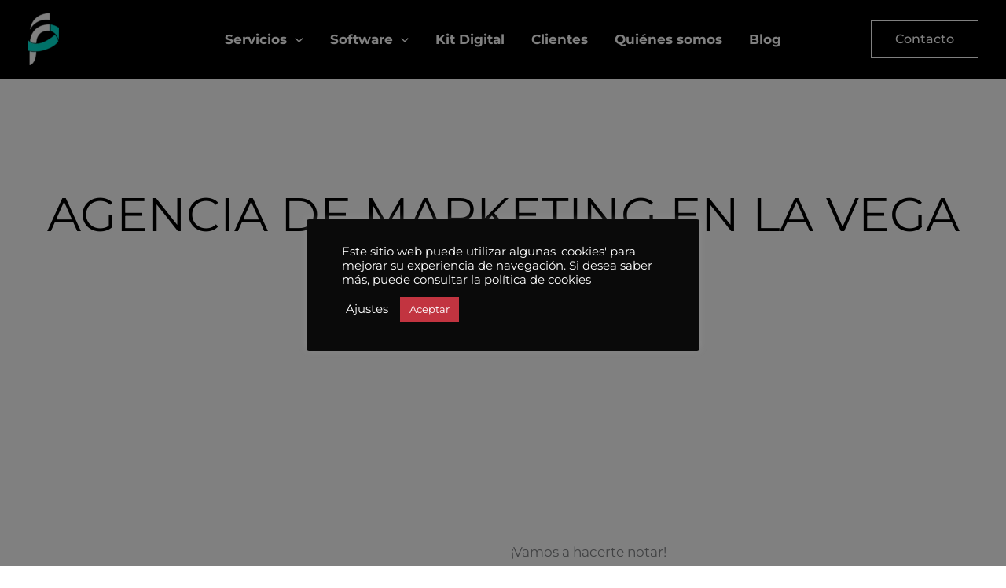

--- FILE ---
content_type: text/html; charset=utf-8
request_url: https://www.google.com/recaptcha/api2/anchor?ar=1&k=6LeLp5sfAAAAAMG45rKyqzVnMyhPyPz8uW5KDJep&co=aHR0cHM6Ly9maWRpYXNwcm8uY29tOjQ0Mw..&hl=es&v=PoyoqOPhxBO7pBk68S4YbpHZ&size=normal&anchor-ms=20000&execute-ms=30000&cb=w8a52wrqny5p
body_size: 49450
content:
<!DOCTYPE HTML><html dir="ltr" lang="es"><head><meta http-equiv="Content-Type" content="text/html; charset=UTF-8">
<meta http-equiv="X-UA-Compatible" content="IE=edge">
<title>reCAPTCHA</title>
<style type="text/css">
/* cyrillic-ext */
@font-face {
  font-family: 'Roboto';
  font-style: normal;
  font-weight: 400;
  font-stretch: 100%;
  src: url(//fonts.gstatic.com/s/roboto/v48/KFO7CnqEu92Fr1ME7kSn66aGLdTylUAMa3GUBHMdazTgWw.woff2) format('woff2');
  unicode-range: U+0460-052F, U+1C80-1C8A, U+20B4, U+2DE0-2DFF, U+A640-A69F, U+FE2E-FE2F;
}
/* cyrillic */
@font-face {
  font-family: 'Roboto';
  font-style: normal;
  font-weight: 400;
  font-stretch: 100%;
  src: url(//fonts.gstatic.com/s/roboto/v48/KFO7CnqEu92Fr1ME7kSn66aGLdTylUAMa3iUBHMdazTgWw.woff2) format('woff2');
  unicode-range: U+0301, U+0400-045F, U+0490-0491, U+04B0-04B1, U+2116;
}
/* greek-ext */
@font-face {
  font-family: 'Roboto';
  font-style: normal;
  font-weight: 400;
  font-stretch: 100%;
  src: url(//fonts.gstatic.com/s/roboto/v48/KFO7CnqEu92Fr1ME7kSn66aGLdTylUAMa3CUBHMdazTgWw.woff2) format('woff2');
  unicode-range: U+1F00-1FFF;
}
/* greek */
@font-face {
  font-family: 'Roboto';
  font-style: normal;
  font-weight: 400;
  font-stretch: 100%;
  src: url(//fonts.gstatic.com/s/roboto/v48/KFO7CnqEu92Fr1ME7kSn66aGLdTylUAMa3-UBHMdazTgWw.woff2) format('woff2');
  unicode-range: U+0370-0377, U+037A-037F, U+0384-038A, U+038C, U+038E-03A1, U+03A3-03FF;
}
/* math */
@font-face {
  font-family: 'Roboto';
  font-style: normal;
  font-weight: 400;
  font-stretch: 100%;
  src: url(//fonts.gstatic.com/s/roboto/v48/KFO7CnqEu92Fr1ME7kSn66aGLdTylUAMawCUBHMdazTgWw.woff2) format('woff2');
  unicode-range: U+0302-0303, U+0305, U+0307-0308, U+0310, U+0312, U+0315, U+031A, U+0326-0327, U+032C, U+032F-0330, U+0332-0333, U+0338, U+033A, U+0346, U+034D, U+0391-03A1, U+03A3-03A9, U+03B1-03C9, U+03D1, U+03D5-03D6, U+03F0-03F1, U+03F4-03F5, U+2016-2017, U+2034-2038, U+203C, U+2040, U+2043, U+2047, U+2050, U+2057, U+205F, U+2070-2071, U+2074-208E, U+2090-209C, U+20D0-20DC, U+20E1, U+20E5-20EF, U+2100-2112, U+2114-2115, U+2117-2121, U+2123-214F, U+2190, U+2192, U+2194-21AE, U+21B0-21E5, U+21F1-21F2, U+21F4-2211, U+2213-2214, U+2216-22FF, U+2308-230B, U+2310, U+2319, U+231C-2321, U+2336-237A, U+237C, U+2395, U+239B-23B7, U+23D0, U+23DC-23E1, U+2474-2475, U+25AF, U+25B3, U+25B7, U+25BD, U+25C1, U+25CA, U+25CC, U+25FB, U+266D-266F, U+27C0-27FF, U+2900-2AFF, U+2B0E-2B11, U+2B30-2B4C, U+2BFE, U+3030, U+FF5B, U+FF5D, U+1D400-1D7FF, U+1EE00-1EEFF;
}
/* symbols */
@font-face {
  font-family: 'Roboto';
  font-style: normal;
  font-weight: 400;
  font-stretch: 100%;
  src: url(//fonts.gstatic.com/s/roboto/v48/KFO7CnqEu92Fr1ME7kSn66aGLdTylUAMaxKUBHMdazTgWw.woff2) format('woff2');
  unicode-range: U+0001-000C, U+000E-001F, U+007F-009F, U+20DD-20E0, U+20E2-20E4, U+2150-218F, U+2190, U+2192, U+2194-2199, U+21AF, U+21E6-21F0, U+21F3, U+2218-2219, U+2299, U+22C4-22C6, U+2300-243F, U+2440-244A, U+2460-24FF, U+25A0-27BF, U+2800-28FF, U+2921-2922, U+2981, U+29BF, U+29EB, U+2B00-2BFF, U+4DC0-4DFF, U+FFF9-FFFB, U+10140-1018E, U+10190-1019C, U+101A0, U+101D0-101FD, U+102E0-102FB, U+10E60-10E7E, U+1D2C0-1D2D3, U+1D2E0-1D37F, U+1F000-1F0FF, U+1F100-1F1AD, U+1F1E6-1F1FF, U+1F30D-1F30F, U+1F315, U+1F31C, U+1F31E, U+1F320-1F32C, U+1F336, U+1F378, U+1F37D, U+1F382, U+1F393-1F39F, U+1F3A7-1F3A8, U+1F3AC-1F3AF, U+1F3C2, U+1F3C4-1F3C6, U+1F3CA-1F3CE, U+1F3D4-1F3E0, U+1F3ED, U+1F3F1-1F3F3, U+1F3F5-1F3F7, U+1F408, U+1F415, U+1F41F, U+1F426, U+1F43F, U+1F441-1F442, U+1F444, U+1F446-1F449, U+1F44C-1F44E, U+1F453, U+1F46A, U+1F47D, U+1F4A3, U+1F4B0, U+1F4B3, U+1F4B9, U+1F4BB, U+1F4BF, U+1F4C8-1F4CB, U+1F4D6, U+1F4DA, U+1F4DF, U+1F4E3-1F4E6, U+1F4EA-1F4ED, U+1F4F7, U+1F4F9-1F4FB, U+1F4FD-1F4FE, U+1F503, U+1F507-1F50B, U+1F50D, U+1F512-1F513, U+1F53E-1F54A, U+1F54F-1F5FA, U+1F610, U+1F650-1F67F, U+1F687, U+1F68D, U+1F691, U+1F694, U+1F698, U+1F6AD, U+1F6B2, U+1F6B9-1F6BA, U+1F6BC, U+1F6C6-1F6CF, U+1F6D3-1F6D7, U+1F6E0-1F6EA, U+1F6F0-1F6F3, U+1F6F7-1F6FC, U+1F700-1F7FF, U+1F800-1F80B, U+1F810-1F847, U+1F850-1F859, U+1F860-1F887, U+1F890-1F8AD, U+1F8B0-1F8BB, U+1F8C0-1F8C1, U+1F900-1F90B, U+1F93B, U+1F946, U+1F984, U+1F996, U+1F9E9, U+1FA00-1FA6F, U+1FA70-1FA7C, U+1FA80-1FA89, U+1FA8F-1FAC6, U+1FACE-1FADC, U+1FADF-1FAE9, U+1FAF0-1FAF8, U+1FB00-1FBFF;
}
/* vietnamese */
@font-face {
  font-family: 'Roboto';
  font-style: normal;
  font-weight: 400;
  font-stretch: 100%;
  src: url(//fonts.gstatic.com/s/roboto/v48/KFO7CnqEu92Fr1ME7kSn66aGLdTylUAMa3OUBHMdazTgWw.woff2) format('woff2');
  unicode-range: U+0102-0103, U+0110-0111, U+0128-0129, U+0168-0169, U+01A0-01A1, U+01AF-01B0, U+0300-0301, U+0303-0304, U+0308-0309, U+0323, U+0329, U+1EA0-1EF9, U+20AB;
}
/* latin-ext */
@font-face {
  font-family: 'Roboto';
  font-style: normal;
  font-weight: 400;
  font-stretch: 100%;
  src: url(//fonts.gstatic.com/s/roboto/v48/KFO7CnqEu92Fr1ME7kSn66aGLdTylUAMa3KUBHMdazTgWw.woff2) format('woff2');
  unicode-range: U+0100-02BA, U+02BD-02C5, U+02C7-02CC, U+02CE-02D7, U+02DD-02FF, U+0304, U+0308, U+0329, U+1D00-1DBF, U+1E00-1E9F, U+1EF2-1EFF, U+2020, U+20A0-20AB, U+20AD-20C0, U+2113, U+2C60-2C7F, U+A720-A7FF;
}
/* latin */
@font-face {
  font-family: 'Roboto';
  font-style: normal;
  font-weight: 400;
  font-stretch: 100%;
  src: url(//fonts.gstatic.com/s/roboto/v48/KFO7CnqEu92Fr1ME7kSn66aGLdTylUAMa3yUBHMdazQ.woff2) format('woff2');
  unicode-range: U+0000-00FF, U+0131, U+0152-0153, U+02BB-02BC, U+02C6, U+02DA, U+02DC, U+0304, U+0308, U+0329, U+2000-206F, U+20AC, U+2122, U+2191, U+2193, U+2212, U+2215, U+FEFF, U+FFFD;
}
/* cyrillic-ext */
@font-face {
  font-family: 'Roboto';
  font-style: normal;
  font-weight: 500;
  font-stretch: 100%;
  src: url(//fonts.gstatic.com/s/roboto/v48/KFO7CnqEu92Fr1ME7kSn66aGLdTylUAMa3GUBHMdazTgWw.woff2) format('woff2');
  unicode-range: U+0460-052F, U+1C80-1C8A, U+20B4, U+2DE0-2DFF, U+A640-A69F, U+FE2E-FE2F;
}
/* cyrillic */
@font-face {
  font-family: 'Roboto';
  font-style: normal;
  font-weight: 500;
  font-stretch: 100%;
  src: url(//fonts.gstatic.com/s/roboto/v48/KFO7CnqEu92Fr1ME7kSn66aGLdTylUAMa3iUBHMdazTgWw.woff2) format('woff2');
  unicode-range: U+0301, U+0400-045F, U+0490-0491, U+04B0-04B1, U+2116;
}
/* greek-ext */
@font-face {
  font-family: 'Roboto';
  font-style: normal;
  font-weight: 500;
  font-stretch: 100%;
  src: url(//fonts.gstatic.com/s/roboto/v48/KFO7CnqEu92Fr1ME7kSn66aGLdTylUAMa3CUBHMdazTgWw.woff2) format('woff2');
  unicode-range: U+1F00-1FFF;
}
/* greek */
@font-face {
  font-family: 'Roboto';
  font-style: normal;
  font-weight: 500;
  font-stretch: 100%;
  src: url(//fonts.gstatic.com/s/roboto/v48/KFO7CnqEu92Fr1ME7kSn66aGLdTylUAMa3-UBHMdazTgWw.woff2) format('woff2');
  unicode-range: U+0370-0377, U+037A-037F, U+0384-038A, U+038C, U+038E-03A1, U+03A3-03FF;
}
/* math */
@font-face {
  font-family: 'Roboto';
  font-style: normal;
  font-weight: 500;
  font-stretch: 100%;
  src: url(//fonts.gstatic.com/s/roboto/v48/KFO7CnqEu92Fr1ME7kSn66aGLdTylUAMawCUBHMdazTgWw.woff2) format('woff2');
  unicode-range: U+0302-0303, U+0305, U+0307-0308, U+0310, U+0312, U+0315, U+031A, U+0326-0327, U+032C, U+032F-0330, U+0332-0333, U+0338, U+033A, U+0346, U+034D, U+0391-03A1, U+03A3-03A9, U+03B1-03C9, U+03D1, U+03D5-03D6, U+03F0-03F1, U+03F4-03F5, U+2016-2017, U+2034-2038, U+203C, U+2040, U+2043, U+2047, U+2050, U+2057, U+205F, U+2070-2071, U+2074-208E, U+2090-209C, U+20D0-20DC, U+20E1, U+20E5-20EF, U+2100-2112, U+2114-2115, U+2117-2121, U+2123-214F, U+2190, U+2192, U+2194-21AE, U+21B0-21E5, U+21F1-21F2, U+21F4-2211, U+2213-2214, U+2216-22FF, U+2308-230B, U+2310, U+2319, U+231C-2321, U+2336-237A, U+237C, U+2395, U+239B-23B7, U+23D0, U+23DC-23E1, U+2474-2475, U+25AF, U+25B3, U+25B7, U+25BD, U+25C1, U+25CA, U+25CC, U+25FB, U+266D-266F, U+27C0-27FF, U+2900-2AFF, U+2B0E-2B11, U+2B30-2B4C, U+2BFE, U+3030, U+FF5B, U+FF5D, U+1D400-1D7FF, U+1EE00-1EEFF;
}
/* symbols */
@font-face {
  font-family: 'Roboto';
  font-style: normal;
  font-weight: 500;
  font-stretch: 100%;
  src: url(//fonts.gstatic.com/s/roboto/v48/KFO7CnqEu92Fr1ME7kSn66aGLdTylUAMaxKUBHMdazTgWw.woff2) format('woff2');
  unicode-range: U+0001-000C, U+000E-001F, U+007F-009F, U+20DD-20E0, U+20E2-20E4, U+2150-218F, U+2190, U+2192, U+2194-2199, U+21AF, U+21E6-21F0, U+21F3, U+2218-2219, U+2299, U+22C4-22C6, U+2300-243F, U+2440-244A, U+2460-24FF, U+25A0-27BF, U+2800-28FF, U+2921-2922, U+2981, U+29BF, U+29EB, U+2B00-2BFF, U+4DC0-4DFF, U+FFF9-FFFB, U+10140-1018E, U+10190-1019C, U+101A0, U+101D0-101FD, U+102E0-102FB, U+10E60-10E7E, U+1D2C0-1D2D3, U+1D2E0-1D37F, U+1F000-1F0FF, U+1F100-1F1AD, U+1F1E6-1F1FF, U+1F30D-1F30F, U+1F315, U+1F31C, U+1F31E, U+1F320-1F32C, U+1F336, U+1F378, U+1F37D, U+1F382, U+1F393-1F39F, U+1F3A7-1F3A8, U+1F3AC-1F3AF, U+1F3C2, U+1F3C4-1F3C6, U+1F3CA-1F3CE, U+1F3D4-1F3E0, U+1F3ED, U+1F3F1-1F3F3, U+1F3F5-1F3F7, U+1F408, U+1F415, U+1F41F, U+1F426, U+1F43F, U+1F441-1F442, U+1F444, U+1F446-1F449, U+1F44C-1F44E, U+1F453, U+1F46A, U+1F47D, U+1F4A3, U+1F4B0, U+1F4B3, U+1F4B9, U+1F4BB, U+1F4BF, U+1F4C8-1F4CB, U+1F4D6, U+1F4DA, U+1F4DF, U+1F4E3-1F4E6, U+1F4EA-1F4ED, U+1F4F7, U+1F4F9-1F4FB, U+1F4FD-1F4FE, U+1F503, U+1F507-1F50B, U+1F50D, U+1F512-1F513, U+1F53E-1F54A, U+1F54F-1F5FA, U+1F610, U+1F650-1F67F, U+1F687, U+1F68D, U+1F691, U+1F694, U+1F698, U+1F6AD, U+1F6B2, U+1F6B9-1F6BA, U+1F6BC, U+1F6C6-1F6CF, U+1F6D3-1F6D7, U+1F6E0-1F6EA, U+1F6F0-1F6F3, U+1F6F7-1F6FC, U+1F700-1F7FF, U+1F800-1F80B, U+1F810-1F847, U+1F850-1F859, U+1F860-1F887, U+1F890-1F8AD, U+1F8B0-1F8BB, U+1F8C0-1F8C1, U+1F900-1F90B, U+1F93B, U+1F946, U+1F984, U+1F996, U+1F9E9, U+1FA00-1FA6F, U+1FA70-1FA7C, U+1FA80-1FA89, U+1FA8F-1FAC6, U+1FACE-1FADC, U+1FADF-1FAE9, U+1FAF0-1FAF8, U+1FB00-1FBFF;
}
/* vietnamese */
@font-face {
  font-family: 'Roboto';
  font-style: normal;
  font-weight: 500;
  font-stretch: 100%;
  src: url(//fonts.gstatic.com/s/roboto/v48/KFO7CnqEu92Fr1ME7kSn66aGLdTylUAMa3OUBHMdazTgWw.woff2) format('woff2');
  unicode-range: U+0102-0103, U+0110-0111, U+0128-0129, U+0168-0169, U+01A0-01A1, U+01AF-01B0, U+0300-0301, U+0303-0304, U+0308-0309, U+0323, U+0329, U+1EA0-1EF9, U+20AB;
}
/* latin-ext */
@font-face {
  font-family: 'Roboto';
  font-style: normal;
  font-weight: 500;
  font-stretch: 100%;
  src: url(//fonts.gstatic.com/s/roboto/v48/KFO7CnqEu92Fr1ME7kSn66aGLdTylUAMa3KUBHMdazTgWw.woff2) format('woff2');
  unicode-range: U+0100-02BA, U+02BD-02C5, U+02C7-02CC, U+02CE-02D7, U+02DD-02FF, U+0304, U+0308, U+0329, U+1D00-1DBF, U+1E00-1E9F, U+1EF2-1EFF, U+2020, U+20A0-20AB, U+20AD-20C0, U+2113, U+2C60-2C7F, U+A720-A7FF;
}
/* latin */
@font-face {
  font-family: 'Roboto';
  font-style: normal;
  font-weight: 500;
  font-stretch: 100%;
  src: url(//fonts.gstatic.com/s/roboto/v48/KFO7CnqEu92Fr1ME7kSn66aGLdTylUAMa3yUBHMdazQ.woff2) format('woff2');
  unicode-range: U+0000-00FF, U+0131, U+0152-0153, U+02BB-02BC, U+02C6, U+02DA, U+02DC, U+0304, U+0308, U+0329, U+2000-206F, U+20AC, U+2122, U+2191, U+2193, U+2212, U+2215, U+FEFF, U+FFFD;
}
/* cyrillic-ext */
@font-face {
  font-family: 'Roboto';
  font-style: normal;
  font-weight: 900;
  font-stretch: 100%;
  src: url(//fonts.gstatic.com/s/roboto/v48/KFO7CnqEu92Fr1ME7kSn66aGLdTylUAMa3GUBHMdazTgWw.woff2) format('woff2');
  unicode-range: U+0460-052F, U+1C80-1C8A, U+20B4, U+2DE0-2DFF, U+A640-A69F, U+FE2E-FE2F;
}
/* cyrillic */
@font-face {
  font-family: 'Roboto';
  font-style: normal;
  font-weight: 900;
  font-stretch: 100%;
  src: url(//fonts.gstatic.com/s/roboto/v48/KFO7CnqEu92Fr1ME7kSn66aGLdTylUAMa3iUBHMdazTgWw.woff2) format('woff2');
  unicode-range: U+0301, U+0400-045F, U+0490-0491, U+04B0-04B1, U+2116;
}
/* greek-ext */
@font-face {
  font-family: 'Roboto';
  font-style: normal;
  font-weight: 900;
  font-stretch: 100%;
  src: url(//fonts.gstatic.com/s/roboto/v48/KFO7CnqEu92Fr1ME7kSn66aGLdTylUAMa3CUBHMdazTgWw.woff2) format('woff2');
  unicode-range: U+1F00-1FFF;
}
/* greek */
@font-face {
  font-family: 'Roboto';
  font-style: normal;
  font-weight: 900;
  font-stretch: 100%;
  src: url(//fonts.gstatic.com/s/roboto/v48/KFO7CnqEu92Fr1ME7kSn66aGLdTylUAMa3-UBHMdazTgWw.woff2) format('woff2');
  unicode-range: U+0370-0377, U+037A-037F, U+0384-038A, U+038C, U+038E-03A1, U+03A3-03FF;
}
/* math */
@font-face {
  font-family: 'Roboto';
  font-style: normal;
  font-weight: 900;
  font-stretch: 100%;
  src: url(//fonts.gstatic.com/s/roboto/v48/KFO7CnqEu92Fr1ME7kSn66aGLdTylUAMawCUBHMdazTgWw.woff2) format('woff2');
  unicode-range: U+0302-0303, U+0305, U+0307-0308, U+0310, U+0312, U+0315, U+031A, U+0326-0327, U+032C, U+032F-0330, U+0332-0333, U+0338, U+033A, U+0346, U+034D, U+0391-03A1, U+03A3-03A9, U+03B1-03C9, U+03D1, U+03D5-03D6, U+03F0-03F1, U+03F4-03F5, U+2016-2017, U+2034-2038, U+203C, U+2040, U+2043, U+2047, U+2050, U+2057, U+205F, U+2070-2071, U+2074-208E, U+2090-209C, U+20D0-20DC, U+20E1, U+20E5-20EF, U+2100-2112, U+2114-2115, U+2117-2121, U+2123-214F, U+2190, U+2192, U+2194-21AE, U+21B0-21E5, U+21F1-21F2, U+21F4-2211, U+2213-2214, U+2216-22FF, U+2308-230B, U+2310, U+2319, U+231C-2321, U+2336-237A, U+237C, U+2395, U+239B-23B7, U+23D0, U+23DC-23E1, U+2474-2475, U+25AF, U+25B3, U+25B7, U+25BD, U+25C1, U+25CA, U+25CC, U+25FB, U+266D-266F, U+27C0-27FF, U+2900-2AFF, U+2B0E-2B11, U+2B30-2B4C, U+2BFE, U+3030, U+FF5B, U+FF5D, U+1D400-1D7FF, U+1EE00-1EEFF;
}
/* symbols */
@font-face {
  font-family: 'Roboto';
  font-style: normal;
  font-weight: 900;
  font-stretch: 100%;
  src: url(//fonts.gstatic.com/s/roboto/v48/KFO7CnqEu92Fr1ME7kSn66aGLdTylUAMaxKUBHMdazTgWw.woff2) format('woff2');
  unicode-range: U+0001-000C, U+000E-001F, U+007F-009F, U+20DD-20E0, U+20E2-20E4, U+2150-218F, U+2190, U+2192, U+2194-2199, U+21AF, U+21E6-21F0, U+21F3, U+2218-2219, U+2299, U+22C4-22C6, U+2300-243F, U+2440-244A, U+2460-24FF, U+25A0-27BF, U+2800-28FF, U+2921-2922, U+2981, U+29BF, U+29EB, U+2B00-2BFF, U+4DC0-4DFF, U+FFF9-FFFB, U+10140-1018E, U+10190-1019C, U+101A0, U+101D0-101FD, U+102E0-102FB, U+10E60-10E7E, U+1D2C0-1D2D3, U+1D2E0-1D37F, U+1F000-1F0FF, U+1F100-1F1AD, U+1F1E6-1F1FF, U+1F30D-1F30F, U+1F315, U+1F31C, U+1F31E, U+1F320-1F32C, U+1F336, U+1F378, U+1F37D, U+1F382, U+1F393-1F39F, U+1F3A7-1F3A8, U+1F3AC-1F3AF, U+1F3C2, U+1F3C4-1F3C6, U+1F3CA-1F3CE, U+1F3D4-1F3E0, U+1F3ED, U+1F3F1-1F3F3, U+1F3F5-1F3F7, U+1F408, U+1F415, U+1F41F, U+1F426, U+1F43F, U+1F441-1F442, U+1F444, U+1F446-1F449, U+1F44C-1F44E, U+1F453, U+1F46A, U+1F47D, U+1F4A3, U+1F4B0, U+1F4B3, U+1F4B9, U+1F4BB, U+1F4BF, U+1F4C8-1F4CB, U+1F4D6, U+1F4DA, U+1F4DF, U+1F4E3-1F4E6, U+1F4EA-1F4ED, U+1F4F7, U+1F4F9-1F4FB, U+1F4FD-1F4FE, U+1F503, U+1F507-1F50B, U+1F50D, U+1F512-1F513, U+1F53E-1F54A, U+1F54F-1F5FA, U+1F610, U+1F650-1F67F, U+1F687, U+1F68D, U+1F691, U+1F694, U+1F698, U+1F6AD, U+1F6B2, U+1F6B9-1F6BA, U+1F6BC, U+1F6C6-1F6CF, U+1F6D3-1F6D7, U+1F6E0-1F6EA, U+1F6F0-1F6F3, U+1F6F7-1F6FC, U+1F700-1F7FF, U+1F800-1F80B, U+1F810-1F847, U+1F850-1F859, U+1F860-1F887, U+1F890-1F8AD, U+1F8B0-1F8BB, U+1F8C0-1F8C1, U+1F900-1F90B, U+1F93B, U+1F946, U+1F984, U+1F996, U+1F9E9, U+1FA00-1FA6F, U+1FA70-1FA7C, U+1FA80-1FA89, U+1FA8F-1FAC6, U+1FACE-1FADC, U+1FADF-1FAE9, U+1FAF0-1FAF8, U+1FB00-1FBFF;
}
/* vietnamese */
@font-face {
  font-family: 'Roboto';
  font-style: normal;
  font-weight: 900;
  font-stretch: 100%;
  src: url(//fonts.gstatic.com/s/roboto/v48/KFO7CnqEu92Fr1ME7kSn66aGLdTylUAMa3OUBHMdazTgWw.woff2) format('woff2');
  unicode-range: U+0102-0103, U+0110-0111, U+0128-0129, U+0168-0169, U+01A0-01A1, U+01AF-01B0, U+0300-0301, U+0303-0304, U+0308-0309, U+0323, U+0329, U+1EA0-1EF9, U+20AB;
}
/* latin-ext */
@font-face {
  font-family: 'Roboto';
  font-style: normal;
  font-weight: 900;
  font-stretch: 100%;
  src: url(//fonts.gstatic.com/s/roboto/v48/KFO7CnqEu92Fr1ME7kSn66aGLdTylUAMa3KUBHMdazTgWw.woff2) format('woff2');
  unicode-range: U+0100-02BA, U+02BD-02C5, U+02C7-02CC, U+02CE-02D7, U+02DD-02FF, U+0304, U+0308, U+0329, U+1D00-1DBF, U+1E00-1E9F, U+1EF2-1EFF, U+2020, U+20A0-20AB, U+20AD-20C0, U+2113, U+2C60-2C7F, U+A720-A7FF;
}
/* latin */
@font-face {
  font-family: 'Roboto';
  font-style: normal;
  font-weight: 900;
  font-stretch: 100%;
  src: url(//fonts.gstatic.com/s/roboto/v48/KFO7CnqEu92Fr1ME7kSn66aGLdTylUAMa3yUBHMdazQ.woff2) format('woff2');
  unicode-range: U+0000-00FF, U+0131, U+0152-0153, U+02BB-02BC, U+02C6, U+02DA, U+02DC, U+0304, U+0308, U+0329, U+2000-206F, U+20AC, U+2122, U+2191, U+2193, U+2212, U+2215, U+FEFF, U+FFFD;
}

</style>
<link rel="stylesheet" type="text/css" href="https://www.gstatic.com/recaptcha/releases/PoyoqOPhxBO7pBk68S4YbpHZ/styles__ltr.css">
<script nonce="eLesRy1NDeZo2Ymaz_0-ew" type="text/javascript">window['__recaptcha_api'] = 'https://www.google.com/recaptcha/api2/';</script>
<script type="text/javascript" src="https://www.gstatic.com/recaptcha/releases/PoyoqOPhxBO7pBk68S4YbpHZ/recaptcha__es.js" nonce="eLesRy1NDeZo2Ymaz_0-ew">
      
    </script></head>
<body><div id="rc-anchor-alert" class="rc-anchor-alert"></div>
<input type="hidden" id="recaptcha-token" value="[base64]">
<script type="text/javascript" nonce="eLesRy1NDeZo2Ymaz_0-ew">
      recaptcha.anchor.Main.init("[\x22ainput\x22,[\x22bgdata\x22,\x22\x22,\[base64]/[base64]/[base64]/[base64]/[base64]/[base64]/KGcoTywyNTMsTy5PKSxVRyhPLEMpKTpnKE8sMjUzLEMpLE8pKSxsKSksTykpfSxieT1mdW5jdGlvbihDLE8sdSxsKXtmb3IobD0odT1SKEMpLDApO08+MDtPLS0pbD1sPDw4fFooQyk7ZyhDLHUsbCl9LFVHPWZ1bmN0aW9uKEMsTyl7Qy5pLmxlbmd0aD4xMDQ/[base64]/[base64]/[base64]/[base64]/[base64]/[base64]/[base64]\\u003d\x22,\[base64]\\u003d\\u003d\x22,\x22w4pPdMKvwrFJTsK4NmRhw6B6woPCt8OSwr1Kwp4+w643ZHrCjcKEworCk8OQwro/KMOfw6jDjHwZwq/DpsOmwovDikgaAcKMwooCNi9JBcOnw5HDjsKGwoNqViJLw5sFw4XClyvCnRFbb8Ozw6PCiAjCjsKbV8O0fcO9wq1cwq5vET8ew5DCjWvCrMOQO8O/[base64]/CgVIkBcOIPEXCkVB/[base64]/CgsOpw43CuMKxw5hCFMK4R8KdwqLDsgXCiMKMwr8gPDAkbUbCj8KjUk4aLsKYVUnChcOxwrDDlyMVw53DsmLCilPCuQlVIMKqwpPCrnpNwovCkyJPwozCom/Cq8KwPGg3wr7CucKGw5vDpEbCv8OHIsOOdyMjDjd8YcO4wqvDqWlCTT7DtMOOwpbDksKwe8KJw4RkczHCj8OmfyEnwpjCrcO1w6Ffw6YJw7vCrMOnX2InacOFOsOHw43CtsOnXsOLw6QIAMK/wr/[base64]/[base64]/DpiAsw6JFPQkJw6vDm0VaeEnCkylnw4bDthrCgSFQw7k3DsKKwpvDtSPCkMKYw44Kw6/[base64]/wqrDri42b3IhJBnDqEvDsDxoen3CnsOjw7gsXsOkKDhvw5VwVsOkwoglw6vCiilFJ8ONwogkD8K/w7tYdWdkw64swq4iw6vDvcKGw4fDvWFew6Elw7LDqigZb8O5wq9fUsKRPGDChRzDhWwtUMKAaFfCnSFKE8KbNcKrw7vChyLDoEUBwrciwodxw4ZOw6fDoMOAw43Dv8KHQjfDlwQodVt9IjQ8wrpEwqwEwpF1w7VwKBHCkCbCs8KSw5kTw5t0w6HCjWQ1w6zCkw/DrsK4w67CvFzDjwPCiMOoPwdrBsOlw7B/wo/ClcOwwrUzwpBFw6cEbsOUwp/DkMKlFnzCo8OJwr0Zw5XDvwgqw4zDs8KrJHcdUT/CvxV1TMOjBFrCrcKGworCjg/[base64]/ChAYBC8KQQcO8XRvDt8O0wrASF8KLAH8Zw4Fgw7TDv8OiViDDpxHCnsKvMWpTw6XDkMKHwojCicK/wpDDrHc0wojDmADCp8KSRyVVZ3o6wqbClsK3w4PDmsK2wpIuSxpVb2kwwp7CrXPDoH/CnMOew7jChcKgXyrDtFPCtMOyw4fDhcKQwpcEOR/ChEkdGhzDrMKqBDzDgHTChcOXw67CuBY7KjBKwrjCsmPCtg4Ub1Umw4rDqBRhUSdWC8OeXMOvGC3DqMKofsOJw74haEpjw6rCpsOeKcK4BCISN8OMw6vDjEzCvlUiwoHDlcOPwp7DtsOkw5vDr8KCwqMuwoHCisKVPsKAwqjCvBZcwpUmVlTCnsK/w5vDrsKuPsOqSFbDgMOaXy3DuV7DosKgw6MsL8K/w4XDhgvCksKEbQFaFcKOM8O5wobDncKewpEqwpnDkWhGw6LDr8KAw7xeE8OPUsKyZ0/ClcOHCsK1wqAHangnQMK/w6VIwqAjN8KUK8Oiw4HDhxbDocKHEMO/LF3DksOhQcKYNMOOw4FywpPClsKYfzE9Y8OqeAQlw6Nqw5FJfyQHe8OeUB4qfsKCIi3Dvm3CpcKRw5hRw5zCn8KDw5HCtMK9a3EswphracKvCCbDm8KCwppNWRx6wqXDojjDiAo6L8ONwq8Kw74VH8KpH8OOwovDmxQuKCl4a0DDoX/CjXDCpMOjwovDtcKVG8KBBlBTwqLDlSUoHsK3w6nCjGkTKF7Cti5ZwotLIsK4LxnDmcKoLcK8bjtidCgYPcOZBi3CjsOUw5AgDngdwp/CpUgewrjDq8OkQTUIMjlRw4xqw7LCmcOew7rCmQ/DrMOiKcOnwo/CnizDk3HDpAxDc8OGCizDicKQVsOEwpV1wr3ChTnCtcO/wpN6wqZbwq7CmEF9S8KjQlsPwpxrw7ETwonCtiYqTMKBw4gcwrfDlcOXw4DCjQsPU2zDoMOPwqF/w4rClwU6U8KlUsOewoZFw7JbaijDmcK/wrHDgAFCwpvCslMqw7XDoWYKwoXCmmd5wp1vNAnCv2rDvMKRw4jCpMK6wrRNw4nCrMOeV2HCq8OUR8Kxwpgmwqpww6TDjBMAwoBZwpLDiSARw6jDssOSw7l2VAPCqyEfw5jDkUzDg0DDqMKMFcKfdMO5wo7CscKcw5XCm8KFI8KcwrLDt8Kwwrdyw7tdNRkqSmI/[base64]/dhzDg8KGw64bw7I+wpY4w7HDrsKpADggw75fw53Ch0TDvMOxHsOpIMO6woHCgcKuMEQ3wqcPQH1nLMKaw77CpgnDksKfwoguT8KJChMmw5DDs17Do2zChWrCkcO5w4JsW8K7wpDCtMKqS8KGwoxvw5PCmmvDlsOlXcK2wrA2wrVrW2E2wr3CksOEbBVHwp5Lw6/CqVxlw7c/CzMNwq07wp/DkcKBPwYAGBbDu8Onw6AwcsK/[base64]/w68lwrMOw7LDiERVwoPDnHknw7/DoMOSN8KRwpAYecK+wq58w5Myw4HDoMOZw4pqfcOcw6XCmcKyw7lxwqXDtsK9w4jDiFHCvAYQGTzDiF5VZW8BBMOYT8KYwqlDwp5kw4DDjhUdw5QXwpDDnw7CgsKRwr/CqMK1DcOow5VgwqtnOUdmB8Oaw7cew5LCvsOIwr7CkEbCocOSOAEsUcKwAxpiegAnVhnDkBgdw6DCp0UNAsKGNsOow4fCjX/Cl0AdwqURYcOjVCxdwpZcHF7CkMKLwpVywoh/WFnDuVwLdsKXw6FJLsO0EETCkcKcwqHDqXnCgMOCw4APwqVidMK6bcKwwpLCrsKTQR3CgMOlw6rCiMOXBjXCq0nDmxJcwrwdwo/ChsOkSUDDlCnCr8OoKjLCgMOiwopeHsOFw70Jw7otQjogT8KQBWjClsOJw6RIw7HCosKJw54qWBvDgW3CgQ99wqQnw7MVJF94woBcX23DmQEww7TDicKVeT5twqQ+w6IDwpzDjD7ChwXCiMOewq/DtcKnJQdfasKzw6rDuCnDvgwpJMOVFcO0w5kVJsOmwrbCjcK+wpTDm8ODPQ9WRifDq2TDr8OPw7jCkFZLw4TCjsKdClvDmsOMXcOTO8OSwrzDui/CtHhGWWvCgEUxwr3CsX1pWMKEN8KmN1rDk03DlH0uZcKkB8O+wq7CjlUMw5TCq8Kaw4J/[base64]/DgsO+T1HCrXsgw6V0WcK7CMK1U1MsTBbCm0fCkMKJY1HCqG/CuG53EcKKw6tBw5bCs8K1EzRDDDEXO8Ogwo3DvcO3wpXCt2cmw5RHV1/CrMOfAUbDj8Kywp07LsKgwrrCrR07VsKgGFPCqy/Cm8KfCw1Nw7Z7UWXDqQQBwoXCq1nCkEBGw4VMw73DqHUvWMO4e8KZwoUrw5dSwrQiwqvCi8KPwrHChgfDnsOqHVPDssOJDsKSa0zDnzAhwoozPsKOw7zDgsOiw7BiwohvwpoMExbDszvCrCcjwpLDi8OfYcK6BUYWwopkwp/ChsKzw6rCrsKiw6HCu8KSwpxowo4eLi5twpwiZ8Ovw67DuQ9qIA1RfcKfwpTCmsOuHXzCq1jDsAk9RcKhw6/Cj8OZwonCqRwFwrzDtsKfKsO9woJEEjfDgMK7ZAtGwq7DrgPDjmFOw4FlLWxhbmLCnEXCisK/GinDnsKZwrkoasOBw6TDucOOw5LDhMKVwqzCkUrCu2DDosOAUA7CrMKUQgTCocOkwqTClT7DnsK1P37CrMK3UsOHwrrCrDbClQ1dw49ecHzCt8KYFcKKbsKsesOzYcO4wooUQgXCmT7Dp8OaPsK6w6vCiD/CsEB4w5LCssORwpbCocKMMjDCncKww60NMz7CjcKteGRkUkLDi8KsVhkybcKKOsKydcKcw7/DssOrMMKxXMOQwpkBVFHCuMObwrzCi8OEw4gQwrTChwxhH8O3PzbChsOMFQxPwpYJwp1LBcKnw505w7MWwqfCkFnDmsKRAMKow51twp1wwrnCoRUzwqLDgHLCh8Onw6p5djpbwr7DlkV4wp91RMONw6XCqU9Bw6bDm8KcMsKDKxvCiwrCh3dzwoZYwqwZT8OVeVx1w7/Cn8O/[base64]/CvVJLw4DCiBNawpLDlkRvwoXCrGHDokjDjMKRHcKqLcK8a8Kxw6o2woLDk1XCiMOvwr4rw6AKMicxwqtDMltuwqAawohIw64Zwo3CmsOPScOwwpHDlsKsK8O/A3p5PcKuBQ7Dqi7DgjjCjcKpLMK7F8Oywrkgw6jCtmTDvcOrwqfDs8OmeGJEw6wgw6XDlsKFw7g7PVcpV8KpSg7CtcOYI1DDosKJV8KlS3/[base64]/[base64]/[base64]/[base64]/DucOow6ULb8Oxw5hWasK2w5UsNsKYfybClcKrD8OsbUnDgWU8wqUtWFTCucKcwqnDrMOYwpXDp8OFZlV1wqDCisK2wpEbTmDDvsOGRE/Di8O2fVXDhMO6w4FTP8OQYcKSwo86SWvClsK4w67DoCbCiMKcw5XDuW/Dt8KSwqkZUkFMGHsAwp7DmMOyTxnDvCg9WsOzw7Blw44mw7FDIU/ClsOXEXzDqcKJG8OBw4PDnxZKw6nCg1NFwrAywqHDv1XCncKTwrFxSsKTw57DlMKKw77CjMKMw5lvZjfCo39WacKtw6rCl8KfwrDDkcKYw7zDksKCcMOvbnDCmcKhwoweEVhUK8OlZizCgMKGwpHDmMKpacK/w6jCklXDocOQwrTDnUl4w6HCjcKlMsOIF8OGQ1pGGMKzZhhwLC7CpGhww55dIQV4EMOYw57CnnDDpEPDjsOSB8ORbsOnwrnCp8OvwoHCjjIsw49Xw7AbX3gXw6bDrMKNJXAff8O/[base64]/TUBiS8OGw61fw7wIwp0Pw6PCiwIRP0RcNcKtOcKHbF7Cg8Oec0B7wpDCscOTwqfCuW/DnXLCqcOuwo7CmsK6w4wuwrbDqMOQw5PCgA5mL8KIwqfDssKnwoE1ZsOzw4XCusOewo0DKsOINBnChGcXwonCoMOXAkDDpiBfw4BUeiZbeETCi8KeYHwPw69Kwrc7YhB4ZW0awp/DtsOGwp0rwohjBnQGWcKIOBduFcKVwoDCg8KFGsO3WcOSw5bCtMKnBMOvAcKsw6Mfwq8iwqbCv8Krw64zwqg5woPChMKscMKYbcKzSAXDs8KTw6twFVjCrsOXL13DryTDjUHCun4pfCnCtSTDpHQXBkJuVcOsR8OGw6pUfXbCqSNvCsKhYGdywp01w5DDusKeAMK2wp/ChsKhw58hw4RiCMKNIn7DlcOBacOfw7XDhRnCp8OQwpEcJMOaOjTCjsOvAyJQF8Orw4LCqQ3DgcKeOE8lw53DhjDCrcKSwoDDh8OqYyLDjcK0w7rChE3Cp0Akw4/DrsOtwoIcw5QYwpzCm8KlwqTDkX3Dh8K1wq3Cj3A/wphtw78Tw6vDn8KtYMKvw7oEI8KPUcKVdDvDm8KRwqYvw5bCjm3CrA9hQQ7Cr0YAwqLDtANlMynCmB7CgMOMRsKZwp4UeD7DlsKpLjcXw4XCicOPw7DCncKSRcOowphiNnTCtsOJMWI/w7rCt0/Ci8K7wq7CuWPDi2TCpMKuUmhRG8KNw4oiKVbDv8KOwrM8XlzCrMK8ZcKeE11tFMOvLwwbCsO+NsKsEngkQcKow6fDmsKjHMKKey4+wqXDhBAVwoPCuifDk8KCwoIlDFzCuMKqQcKYNsOnasKSJQ5kw7sNw6HCigzDvcObVFbCrcK9wo/DmMOuEsKRER4yKcOFw4jDhllgRUI3w5rCucO8I8KXNHkjWsOrwqjDjMOXwo5Ow67CtMOMdhzCg3YjLXAGQMOIw6J/wqDDhEfDjMKuEMOZOsOLH1ZZwqh7aC5GdX5zwrsIw7/DjMKCfcKcw4zDoF7CicKYBMO2w4xFw6EYw5EkXFFoIi/DuS0oUsKxwq5eSjHDkcOxXhtZw5VZbMOLDsOEay4ow4s8KcOQw6rCq8KBezPCu8OBLFhiw4wmdzhBGMKCwpPCvg5bGcOSw6rCkMKcwqvDog/DlMK4w6zDmsOPIMKzwp/DtMKaBMObw6XCssOOw4YGb8OXwp4vw4DCth5Owpoow6U8w5MkeAbDrg0Rw5w4VsOtUMOFc8K3w6BBOcKiRsO2w4zCr8OcGMKLw4HCvQMufyTCs1TDihjClsKdwoRVwqMNwoQhEsOpwqdNw4FVIk3CkcOOwovCrcO7woXDu8OjwqnCg0TCssKzw5dww7Y2w7rDtEHDsD/CnhgmU8OUw7Jtw6DDuB7DjlbCvxh2LWTDlRnCsFAMwogcAUHCrMOsw43DmcOXwoBHCcOIEMOsEsO9XMKywoojw704KcOVw4gnwonDs3AwGcOHUMOIPcKpED/CrsKoETHCg8KywpzCiUPCuG0CdsOCwrfDggkyfAxxwo3CqcO8wqsiw5cyw6vCgzAaw7rDocOUwoQnNHbDjsKuDWtdLXjDg8Kxw5YJw7FRMMKVEUjCoE0kY8K4w6bDnWc/JWUow5DCl1dewoEuwojCs0PDtnlZHsKuVWTCgsKHw7MXRD7DtBfCsip2wqzDs8KIRMO/w45/w4fDmsKpF28DF8OSw7DCvsKMR8OuQz7DunAgU8Kow4HCtQdpw6wOwpcFfW/[base64]/w4pfw4sUIcOaw7c3wo/ChsKsIAjDh8OOSsKrHcKnw7XDg8ODw5XCmSXDgTIPSz/CryFmJ3fCuMK6w7opwozDicKdwrXDgxQYwp4ecnDDkSkFwrfDpCTDl259wrrDomXDkFrCnMO5w49YM8KHC8OGw6TCp8KLLlUIwofCrMO5JCxLcMOZYU7DpTQKwqzDlAhhPMOawo5jT2vDhyQ0w4rCjcOpw4oHwrRzw7PDjcOQwp8XAkfCvEF5w493w4/DtsO4dcKzw4XDg8K4FSJcw4M8RcK/DgjCozR0aVvCjMKkS1jDlMK/w6PCkBxewrrCusOswrsYwpfCicOZw4LDqcK6EcKtYGRhScOKwoItXn7CkMOYwo3DtWnDvcOIworCgMKMVwp8SgzCuRTDhsKAEQjDtyTDlS7DlsOSw5J6wo1zw4HCvMKTwoDCjcOnUzvDrsKFw5BCCic3woQ/B8O1LsK4KcKGwo1jwr7Dl8OFwqJcVMKnw7rDqCI5wrDDsMORW8K8wpsEb8OJQ8KPAcKwScOhw5vDkH7Du8K+EsK3YAfCqUXDhAsJwo9/wp3DqDbCiy3CqMOKfsOtdB7DqMO/dsKqDMKPFxrChMKswrPDsGAIXsKgP8O/w6LDniPCiMO3wpPChcODG8Kqw4vCtsO3w4LDswwQL8Kqa8OFLC04ecOIXg/DqDrDiMKkfMK2RMKvwrjCv8KiJCzDjsK/wqrDijRFw7TCkGMyScOWWi1Hw4PCtCXCosKqw7fCmMK5w5s6EMObwqTDucKmCsODw7s2wpzDjcKswqvCtcKSOgoTwoVoTFTDoWPCvmnDkxvDm0TDqcOwfw4Hw5rDqG/DlHYscCvCv8OnD8O/wofCssKmBsO7w5jDicOUw7piXE0USmt2bTs1w5XDscOpwqzDlEh2RwIzwpDCmQJEC8O4cWpyQ8O2CWU/EgTDmcO4wqAld3bDqGPDmn7DpcO0cMOFw5g/asOuw5PDvlnCqBXDpSPDu8KJNUQwwoZ4wrDCt0bDv2sdwp9hFSobV8K/[base64]/CjsOGMG4AHMOPw6jDiXhIw7LCmsOBUMOEw5tcGMKfFWHCucKJwqTCpCbCqDcwwpkoZlFXwpTCiAx/[base64]/[base64]/IsOhT8OLw7Z3FFVowrbDtMOtc8ONQsK/[base64]/woTColpywpdYWhcTw7NIw6vCqwQvbxxtw5BYUsOyB8KFwoHDm8Kqw7p8w6XDgg/DpsOywpI7IsKXwoZRw6caHlJUw7MiNMKqPjzCs8O7CsOMVMOrEMOGCcKtUEvCq8K/[base64]/Cg8KPCVPCvcOed31xwo9ZbB7Di33DtAvDlF/ClmVJw5c8w7dyw7Ngwqgew6HDqcOQZ8OjT8OMwqXChcOmwpZTUsOQNiDDjsKaw4jCkcKiwoM0FUzCglTCksOjMC8jw4nDgMKEOwrCl17DjxZWw4fCm8OtO0lGZBxvwqQDwrvCiDhEwqdTVMOzwqIAw70pwpfCqSBEw4pawo3DvRRuPsKMesOvWW3Clmp/ccK8wptXw4LDmQRRwrl8woAaYMOmw6dmwoHDk8K/woMJHELCmVvDtMOpeXHDr8ONAHbDicKYwrkNZzAgPAARw4QRZ8OXBWdSMi0yEsOoBsOuw4EkaT7DoGoXw4E8w41cw6nCjjDCmsOnRnktB8K9E35SPVHDkVZpC8K3w6oqQcKxbFHDljotNz/[base64]/CtsO4w79HCcOTwroDFMKawqfDncKSw7PCrzxuw4/DtythDsOcCsOyT8KGw5ofw68lw7wiaEnDvMKLPmvCocO1JXFhwpvDijJcJTHCmsOkwrkIw6tzTDpbUMKXwq/[base64]/CrDTDj0powqzDpsOhwprCmcOpw6tsV8Ogewctd8OGD3BwMBFfw4TDpQNFwoVWwptlw6XDqT8YwrTCjjIewppIwptBZn/[base64]/DjAd/FsO/DCxSwpbDiMOlw5TDtTZkccOkLsOQw4JRS8OcPmxhwroResOnw7ANw5tbw5fCl1xvwqzDgcKOw6jCs8OUKU8oAcOOLzfDuDDDqlgaw6PCu8KMwqXDoiDDq8K6Il3Dn8KNwrjDqMO7bxLCkm7CmVICwrrDiMKkA8KwXsKEwpxBwr/DqsOWwosow5fCrMKHw7HCvz3DuExSVcOQwrwWKlrCnsKOwo3CpcOPwrHCoFPCs8KCwoTCpCfCuMKvw4HCqcOgw7VKDFhrEcO2wpQlwr5CLsOQJT0YWcKJNTXCgsOpFcOSw5DCnA/DuwBCXDh2wqnDrnIxR0fDt8O6HjvCjcOzw5NzZnjDvyHDu8OAw7ogw6LDk8OkaSTDv8O+w7pRVsKUwpHCtcKxFiJ4TivDnS5TwpJPfMKjIsO3w70dw4A+wr/Cg8KUAcOuw7NmwrHDjsKDwr4Ew5vCjkzDt8ONLlRywqjDtxwVAMKGTcOrwqrCq8Onw7XDlmjDosKfRz4nw4XDu1/Cq2LDum3DmMKgwpl2wpXCm8Otw70NZy9VC8O8VEEawo3CsQdkawBcZ8OqXMOrwovDlwQIwrXDjTplw6LDp8OtwoRiwqrCrEjCqH7CqsKaecKwNsKBw5Yhw6F+woHCs8KkfHg3KiTCh8KZw7Zkw7/[base64]/Ds8OMTUDDhMKgwqozX0UwwrEmSGxdWsK5woNZwqTDrsOIwqBlQCXDm2Mbwpddw5QIwpAIw6AMw4LCrcO3w4EEYsKNFyvDu8K3wr8xwr7Dg3zDscOtw4o/IUoSw5LCi8KtwoQWORZ8wqrClD3CoMOtKcKbw6TCowJGwohjw7YawqbCvMKMw6BcdQ/DhTHDtyPCiMKOVMK5wrQTw7rCu8OsCR/Dq0nCk27CtGLCvsK5RMK6TcOiKXvDo8O+wpbCucOSDcKIw7vDgMK9WsKUH8K/PMKWw4VAFsOLEsO9w6XCp8Kbwrspw7FFwrstw4Ifw7DDqcKcw5bCj8OIeSM0Mj5MdxBFwoUHwr3Dv8Ojw6nDm3DCrMOrSQo4wohAM0Inw4l+Z1TDpBnCryQUwrRSw7sGwrsuw4A/[base64]/wrzCq2nDlj7DnsOcwrbCmQjClsOEOcKBwq12wpvCqCAlNjZnIMK/NBkhD8OaH8KzQgzCnk3Cn8KuPwhhwogQwqxQwrvDgMOTU3oVXMKLw6rCmAfDsyTCksOQwrnCm0R1bysowp1pwonCvx/Dg07CtAxVwqzCumrDplbCgTnDpMOHwpB6w7ltUDTDuMK0w5Epw7AZTcKww6bDmMOEwo7ClhBewqHCpMKoD8OcwpfDrcKHw5RJw5vDhMOvw74ew7bChsOHw7Mvw5zCiVxOwrHCkMKjwrMnw5MLw7NZcMOCUyvDunrDh8KowoA/wq3Dp8OkVlzDpcKNwrnCiVVHNMKdw7FowrbCtMKtfcKaMQTCsSbCigHDl18FGsK3eg7DhcK0wo9rwodGYMKFwrbCtjfDqcOCF0TCrWMdMsKgb8KwGmXCuTPCmVLDpQBEUsKVwrzDrQcKMGZRWDBwXU9sw6wgGVfDjg/DhcK/[base64]/[base64]/wrcUw7kkZ0QOw6rCpDnDsMK3wroSw7/CuMOwGcOIwp5kwpllwqnDmXDDncO6FnvDvcORw5fDnMO6XMKmw5RnwrcET28+Mw1PHmPDkE99wpIAw6/DjsK6wp/CvMOOBcOVwppVQMKhWsOnw6LCnWkoOjzCiWvDhF7DvcKOw5LDpsODwr1+w64jJR/DlSjCqAjDgynDs8Kcw5B/CsKmw5FzacKXaMObBMOAwoPCp8K/w4dIwoFKw5jDnjAww5ACwr/DjiohIsOje8KBw67DksOdeEY4wqjDtRtiZFdjZi7Dv8KZfcKIRyQSdMOnAcKBwoPDrcOxw5fDm8KXQHDCgMKOccOpw6bDgsOCa1/DnWoHw7rDrcKHZQTCn8OswoTDuFXCt8OgdcORdcO9MsOHw53ChcK5eMKRwokiw5tgeMO+wrtIwrYOeVVrwrZdw7rDlcOQw6pqwozCq8KSwoBew4bDh2DDjMOKwpTDjGcKa8K/[base64]/[base64]/[base64]/w65qS8OnUwnDocO1MsKdw516wrERNHzCtMOyZMKjaXzCgMKlw5sEw6Ymw6nChsODw515d0MaXsKPw4QaKcOTwpIXwq9SwppWBsKbfmDCgMO8OMKaVsOaHgXCn8OhwrHCvMOiTnxuw5LCryEAJCPCh0/Cpggew7HCuQvCtQwyU3LCnllIwrXDtMO4w5vDhgItw5rDtcOzw4PCkgFMM8K1w74Wwp18bMKcfRbCiMKoNMK1CAHCi8KlwqAZwrwfLcKYwojDlR02w4PDvMOLNwTCohQhwpV1w4/Du8OHw7ppwoXCtnQJw4Z+w60Uc1TCrsOEEMOgFMOWMMKJX8KYJTJ6UV1XXSTDucO6wovCiiAIwrZQw5LDmsO6c8K5wo/CqiUEwqdfUWHDgQLDvwITw5wcKxjDjwcJwrkWw6gPIsKkP1Zuw4MVdsOoF0wIw6ZKw5TDjXwYwq4Pw5k1w5vCmCsIDh5IYcKqUcKrMsK8ey8rQMOhwrHCp8Ksw7AGOcKCLcK7w77DusKwJMOxw5XCimFaAMKeCE81WsO2wrN6e0HDs8KkwrkMdm1Xw7MQbMOYw5Z/XsOvwoHDmHwwa3sWw40awrFMSm9uf8KDIsODG03CmsOKwpfDsF1vHsOYCkQww4rCmMKPIcO8JMKYwqFgwqrDqjoHwrUfa1HDrkMCw5xtO1nCs8OjSBRjQHbDvcO6CALCijrCpzRqQ0h2wp/Dpn/DrWpJwqDDhDdvwrYJwr02JMK0w5J/URLDpsKFw4B5ABgTKcO0w6zDllgLKT3Dlx7Ct8Olw790w7/Dri7DisOKUsKTwqnCnsK7w7xZw4NGw5DDgsOYwoMWwrV3wrPDsMOCP8OVSsKjUHAlKcO9woHCqMOqOsKsw7XCnETDjcK1cR3DlsOUUTg6wpUtfMOQSMOsfsOMZ8K1w7nCq2RSw7E6w60QwqsNwpvCjsKMw5HDuFjDimfDpmtIf8OoS8OFw41Fw7zDn07DnMO/SMORw6g9dSsYw6s1w7YHasK2w40TFwBww5nCrU80acOBVG3CgyEowqsqZHTDscOVcsKVw6PCkUhMwovCu8OKLhfDnFFJw6QqHMKcBsOFXhZzPsKfw7bDhsO/BCpkZzYfwofCqSjCsxzDosOpb2kKD8KRP8OpwpFfJ8Ogw4bCkBHDuzLCojHCgUJ+wptHb11Cw4/[base64]/[base64]/woo9w5NuwqvDgBfCkMKaw6ZfwpB9w49iwqJwHcKVSlLCvMOfw7HDoMOeJ8Oew7XDi1RRecK5aSzCvFlASsKlF8OWw7xWfGlJwoUVwofCisO4bmfDqsK6EMOeGMKCw7jCjjQ1d8KWwrRmCFLDtyDDpgDCrsKDw54QWXjCnsKtw6/[base64]/Ch0nCusO7BxjCosKmShY9w5fDjcKqw51DCcKRw78vw4oZwo42DgRjbsK3woVUwoHCigLDq8K/KzXCiTzDu8KcwphPQ0hXPxjCnsOgBcK3aMKrW8OewoUswrvDtMOoP8OTwodlGcOZBXvDqThHwoDCqMOew4YVw73CoMK7wpoeeMKYfMKPE8K4KcOYBCnDvFNsw5Z9wonDhQ1+wrHClcKHwq7DpRUXScOdw5cHSkwow5ZWw5VYPcObY8Kjw7/Diyo1aMKfDV7CqBsow612YkrCu8K1w4t3worCuMKbJ0QRwrR6SQExwptHIcKEwrtTdMOswqfCgG9OwpHDgMOVw7Y1eSZvH8OKTylLwq5zKMKgw47CvsOMw6ASwq7Cg08xwpcUwrkPahgkJMOuMG3DiADCusOHw7Uhw55dw5NwWl5oAcO/Dh3CqsKrT8OsOAd9TS7DtH9Hw6DDh1VDW8Kpw4JLwpZ1w68Kw5J8SU5uE8OYFsK6w55uwqsgw7/DgcKGTcKbwoVcd0pVdcOcw75fA1FlbjYowqHDvsOSFMKCPMOECW/DlyzCocOGMsKKNUVkw7vDr8OpH8OGwpg/[base64]/[base64]/CgsOLNsKweD3DtMOjKTrDtFJJMMKLwr/Cu8OMWsKOacK+wr3CgE/DgTHDqBvCgl7CncOCbxAlw6NXw4LDuMKXJHfDoF/[base64]/CpSbCmwrCmCXDq8KAwqbCo8O6EcKnQGXDgktNw5hVV8O8w7xuwrIMDsObKh/Dq8OPX8KGw7jDvMKNXEBHE8K8wqvDpWZ8wpPCumzChsO0N8OqFwzDtwjDuCPDs8OxKGDCtg00wpV2IEVULcOVw6ZmGMO+w7/CvGvCkEjDtcOvw5DCqDVVw7vDghs9FcOOwqvDjhHCgiNXw6jCrkIhwoPCksKCf8OmasK2w43Cq3VmMwzDlmN5wpRTYx/CsTcJwrHCosO9ZkRiwqttwo9Vw7w/[base64]/DjcO8w7xJQMOvHcKGwobDgsOcVldaw6/Dj2nDv8KCAMKsw4/DuhzCrTUob8OJLngMNsOEw7FRw58ZwovCuMOFMy9gw7PChjHDhMK/[base64]/DoE9xwofCgcOTQiI/OyTDocK3Ow8+H8KXLX/Cj8KMF0ArwoRywr/CscOETm3CoxTDjsKkwobCqcKPGTvCuHvDrlHCmMOWPVTDpEZaezXDq25Nw6PCu8K2ezXCuDcuwobDksKdw63Cq8OmOXBdUDE6P8KPwqNZMcOeD0Rcw60Ww5/[base64]/[base64]/CmnJqQRrDsyxEWMO1woxddR9hVzJSYztQEXnCp2zCk8KIFHfDoAfDgz3ClyPDqE7DhDnCoj/[base64]/CjysIw7IewqHDuAPDnMKfwonCvzM8aMOdw7LDpsO3X8Ofw7lEw53DpcOzwq3DgcO0wrPCqMOwahUjZzsAw7d0CcOqMsOMYgpDVm55w7TDoMO6wrpWwqHDsB4twpUhwqPCpTXCliRKwrTDrQvCq8KzXCx/fTfCvsKrecOAwqkjKMKZwq7CvBfCrsKqA8OYRDzDig9ewq/CtD3CsWY1c8K+wpHDtDXCnsOpO8KiWnMHG8OKw5U2LADCrAjCjURCFMOcTsOPwrfDvDjDnMKcZwfCt3DDnXo5e8KHwovCkB/CognChE7Dl0TDkm7CrBlvAzPChsKnGMOuwrrCmMOnUhYcwrDDtsOKwqQtZEgQM8KAwpZlK8Okw65vw6vCj8O9HHYlwo3Ctjxdw5DDmVFWwrsIwppVTHPCs8Osw4HCqsKMSBbCpVnCpsKQM8OzwrxUWGzDqk7DoEkJNsO6w7BvEMKLMjvDhF/DtEYVw7RIJCLDi8KpwpIVwqvDkXDCikBqKyFPLcOhcTYbw7RDN8Oawo1Mwo5NWjslw4Few4TCmcKbFsOfwrbDpXfDsnR/Zk/DgMK+dTJPw43DtxvCg8KJwoYtGzPDisOcbGXCvcOZO3Erf8OuLMO0w6IVGFnDrsOKwq3DiDjCpcKoaMKGUsO8IsOiWXR+IsK3w7fCrAoYw54dHG7DrQzCqx7CpcKwLQoYw4/DrcOJwrfDpMOMwqYlwq4fw50Aw6ZNwoQBw4PDtcKFw7RowrpyaXfCu8KDwr4+wo9Gw79KEcOODMKzw4jCpcONw7EafUrDisOSw4TCol/Du8Kgw7/CgMOzwp9/W8OSU8O3dsOpUsOwwqpsUsKPfjt/[base64]/CrMOWw5Z0ZlM/w6xIw656QsOMwpMuNmfDtRAYwoYyw7U+fjwvw4HDhsKRUi7Cr3rCrMKmSsOiDsOQIRhua8Kkw5PCt8KYwpZrZ8Kvw7ZOUywecnnDqMKFwq5uwqQ0KsKVw5cYDxlADy/DnD1qwqXCj8KGw4fCpWNEw746Mi/Cl8KAI2h1wqjCnMKPVCRqO2PDrcOew7srw6zDvMKyCWA7wotFSsOPScK6QR3CsyoSw755w7fDusOiMsOkUhQOw5/Ds1REw6PCu8O8wprCrTogOBTDk8Klw6JbUypmH8OSMQ1qwpsswoo/AErCv8OFXsKkwohCwrYGwocawooVwpYDwrHDokzCk3kFQMOoAF0cecONDcOCEgHCkxIyKHF9PwQpK8KywpR2w7MewpzDkcOBIMO4IMO6w6vDmsKabkDCk8KZw73DmigcwqxQw7rCncKaOsKEHsO6ElV/wq93CMOUS1dEwoHDswTDnGBLwox7GiTDnMK3AUtQX0HDp8Osw4QWLcKFwozCn8OJw7/[base64]/DqUd9EhTCrEZGI8KVcsKkw4vDksKSw4zCjDXDkn/[base64]/wrEGXmY0e20YDHnCphtvw5LDjQ/CicK0wo7Col1DCk8hw4rDqCvCoMO5w4Zsw6BPw5nDqsKQwoEDTgHCv8KXwr05wpZLwq/[base64]/CgcOow53DkFnCiMOkUsOBIHYESMKXw4BYEsOcw45aXsOvw4Yde8O/acO/w4hVecKyFMOrwrnCpy5Kw5QKd0nDoVHCt8KwwrHDkEoNATrDkcOowoEFw6HChcOVw5DDh2XCqhkdAEFmJ8OPwr95RMOJw4TCrsKoesKjH8KIwpw5w4XDqVnCqMKlWFYkGirCtsKwBcOgwqfDoMOIRD/Ctz3DmURvw7DCpsOZw5IFwp/Cjn3CsVrDpw1LYyEDAcK2f8OfbsODwqcDwrMpGxLDrkcyw7RtJ2rDpcOFwrgXbMKlwq8zf2NqwrxIw4QWYMOwRTjCnm52XMOHCgI5d8K7wqo4w5/DhcOQcxHDmB7DvQLCosOfES7CqMOVw5nDh1HCgMOFwp7DkAhOw47Dm8OwES8/wqQqw65cBRXDvwFNM8Omw6E+wo7DvhdOwoZVYsOXc8KrwqXDkcKUwpLCoVMAwrxJwo3CosOfwrDDlmLDsMOIF8K1wqLCjzBuNE4gMjbCh8KnwqFnw45GwoE9NsOTecKWw5XDhBfCt1tTwq1dSGfCuMKMw7ZnLXVfG8Knwq0JUcKIRm5zw54Rw54iI3zDmcOqw7/CvcK5MSB9wqPCk8Kuwq/CvAfDrGXCvGrDpMOSwpNSw6oEwrLDjDjCkyIhw6sobHLDnMKeFSXDlMO6GgzCt8ObcMKeYRPDtcK1w57Cg08JJsO6w4/[base64]/EBfCq3/[base64]/[base64]/CiFN6FmzCrw/CpzULc8KMwoxNP2RNclvCocOtw6tUBMK2d8O2T0JNw650w6PCgBbCgsKAw5jDv8K3wp/Dh3I9wq7CsmsSwqHDtMO5BsKkwo3CtsOYYhHDiMKpEMOqIcK5w48iIcKzbh3Dp8KKVmHDicOcwqHChcKHFcKBwovClXTDgcKYdMOnwrhwCD/Ch8KTMMO7wptTwrVLw5NsDMK/WUF2wrREwrYkCMKkwp3DrWgEIcKsajYawpHDp8Kaw4QXw64Hwr8WworDq8O8f8O2KMKgwrVcwqrCpEDCscOnSl5pRsOAL8KeWwxkUU7Dn8OdUMKPwrkkF8KEw7hCw59Rw79NbcKGw7nCosKowoRQJ8K0b8KvdzLDrcO+woXDlMKewpfCml57XMKFwrbCvk03w6/DkcKWKMO7w6jChcOXV3FVw7TCnD0WwoPCuMKzYnwJX8OnQxvDucOGwrXDlSNbdsK2MmXDtcKfeAVibsO7Zy1rw47Cu3gtw7IwD3vCkcOpwqPDvcOZwrvDssO/TsKOwpPCqcKSScOhw57DrMKYwqPDoVtLP8Okw5bCosOQw5cyTCMfb8KMw5rDlDksw5kkw5vCrVB6wq3DgELDgsKAw77Dt8OjwqHCmcKlX8OQIMOteMOmw6dfwrVOw69Mw5/CvMOxw65zVsKGQknCvQjCtD3DjcKBwpXCiXjCvMO/MT4pJjjCsynDr8OTBsK9YyTCkMKWPl8ndsOBc37CisK5I8Obw7BxV2MbwqTDmcKswr/CoTw+woLDi8OIHsKXHsOJURTDqWtafCXDj2jCtw7Dpy0IwpA1P8ORwoJrAcOIMsKPBcOlwrxZLjbCvcK0w7VUJsO1woNfwp3CkD1fw7/Dixpof11ZLyTCrcK7w7I5woXDjMOOw5pRw6LDthspw6VTR8K/OsKtW8KewrXDj8KjLEHDlmVTwp9swoEKwqVDw6J3H8Kcw6TCkAMEKMOBPz/Di8OfIlHDnWVAJEbDknDChk3DmsOBw5pCwq1YKQLDgjoQw7vCoMKzw4lQS8K2TgHDvjLDocO+wpsec8Otw5txWMOowqPChsKgw7/DmMKywpkWw6A3XsO3wr0kwrjCg3xpQsOPwrXCrH0nwonCgMKAPQZPw710wpLClMKAwrMtGMKDwrU8wqTDg8O2KMOCAcO9w75CHz7Cg8OVw5d8ZzDDkW3CgiQWw4/CiGMawrTCsMOqHsKWFmA3wr7Dg8O1CUXDi8KlJ0PDo0bDrS7DgicvUMOzB8KfYsO9w69+w7oJwqHCmcKlwqDCvyvCj8K1wrgRworDnV/[base64]/DvcK+wr/DihvDgCDDrC/CgwDCmsOeXGnDlMOdw4dBfkjDmhPCgWDDqx3CkBxBworDp8KiOHgQwowGw7fDp8OMwqsmA8K/dMKxw4Ucw58pc8KSw5rCvcOtw7ZSfsOKYRXCgzDDkcK6SFPCjRdWD8OTwoozw6jCncONFCPCoik1EcOVLsKUMS0Ew5IVQcOqaMOCcsO9woJZw7t3VsOQwpcPPFkpwoJTQsO3wp1Yw6Mwwr/CiUk1M8OWw59dwpBKw5zDt8OVwoTCqcKpdMK/ZkYPwrZGPsOgwoDCnlfDksKRwrvCi8O9IAfDn1rCisKqXMOjB0gGNWw3w5XDisO5w5sbw4tCw45Ww5xKL1wbOHIGw7fCj25MdsONwrvCjsKAVx3CtsKiBkAGwphnFcKKw4HDocOtwr9kI2VMw5FdIMOqFW7DvMOCwoYnw6nDusOXKcKCTcO/c8OaL8Kfw5zDh8KmwqbDniPDvcOrU8OFw6U4AHXCoDDCscOMwrfCq8Kpw5DDln/CmcKpwokRYMKFP8K9d3Auw7N/[base64]/[base64]/[base64]/DtsObwqp1LiDDrVPDt8ODwqocwoPDik/DniICwozCiSDCn8OXFF0oEG3CthHDosOVw6DCh8Kidk7CgE3DocOBYMOsw6nCgxwIw6URPMKEQSNvNcOGw5s4wrPDoW9bTsKpXg0Hw4XDo8O/woPDqcKIw4TCkMK2w5h1TsOjwoUqwpnCo8KJHGEIw6HDgsKRwo/CtMKjFcKBw5BPG0BnwpsNwp5LfU4lwrp5MsKzwoZRATPDv1whEFzCr8KLw6bDpcOswpJvLxzCt1DClmDDksO3HHLCrgTClMO5w50AwojCi8KSYcKawqskBgV8w5jDicKBJwFFIcKHd8OzfBXDi8OFwpxmTsOzFi1Sw4nCocOoEMOCw5/CgB7CvkYrYTEkfHLDucKiwpTCrm9PYMO9PcKAw7fDisO/FMO4wrIFB8OMwqsdwqNLwqvCgMO+EcKZwrnDvsKrGsOrw7LDhMOQw7vDskPDuQM4w71sBcK6wp/[base64]/[base64]/ClMOTKT0ewoNPUMOIw4RMb8OIMMKSw7XDuiHCpsOAw6XCtiBkworDu1jCocKee8Klw5PCsUhCw79PRcOdw4R1BXDCvEVbdMOLwpTDsMOhwozCpgRXw7w9IAnDgg/CsErDn8OzZAkdw47DjsO2w4PDmMKewpnCocOLGg7ChMKmw5rCsF4BwrnClkXDssKxfcOdwo/DlcKPfjLDtkvCoMK8FcK9wq3CpWBgw5HCvcOlwr1+AMKRQ3jCtMK+XwN0w5/CnANFQMOCwplSPcK/w7Rvw4oywpdDw60+SsKKwrjDnsKvwpXCgcKVMkXCs33Dg2zDgjdhw7XDpAsaVsOXw6tgR8O5LWUsXxtmEMKhwpHDrsKwwqfDqsKQDcKGSHs9bMKOIlROwp3DvsOWwp7Cm8O1w6Jaw6lvOMKCwqTDug/ClW8kw5QJw4wUwpbDpBhbKxdtwqp2wrXCoMKnZlcqUMOww5t+NFFAw79Bw5RTVVciw5nCvXvDlhUyFsKkNkrCmsOKKg1jMUbDocOxwqXCkBM8UcOiw7zCrjxIV3rDqxXDqysrwo42GsKlw47CmMKrBXwtw6LCvXvDkRkkwoAEw4/Ct2UjQRkAwrTCmcK4MMKEFxfCkljDssK7wp/Cp2R1FMK1RWjCkQLCr8OAw7tQHRLCosKqdiQCJyjDr8OOwp5Hw6jDisOvw4jDqcOswr/Chh3CmGEdOnkPw5LCh8OjLRnDkcO1w5trwqnDlcOgwr/CjMOxw5TCrsOqwrPChcKiF8ORTsKIwp/[base64]/CmcK+w43CoihLQMKoX3QuSGrCvX8owrfDkHnCl3DCpMOQwqpqw4ckFMK6YMOYSMKmw6h2ZxvDv8Kuw5ZdGcKjXxbCucOrwq/DmMK1ChvCmj9dM8Ktw5rDhEbDvlXDmT3CrMKraMK8wo5ie8OtfjhAFcOOw7TDs8OawrBDfUTDt8Oaw5jCrGbDqj3DgF47P8OdcsObwozCocO5wp7DsAjDisOJ\x22],null,[\x22conf\x22,null,\x226LeLp5sfAAAAAMG45rKyqzVnMyhPyPz8uW5KDJep\x22,0,null,null,null,1,[21,125,63,73,95,87,41,43,42,83,102,105,109,121],[1017145,101],0,null,null,null,null,0,null,0,1,700,1,null,0,\[base64]/76lBhnEnQkZnOKMAhnM8xEZ\x22,0,0,null,null,1,null,0,0,null,null,null,0],\x22https://fidiaspro.com:443\x22,null,[1,1,1],null,null,null,0,3600,[\x22https://www.google.com/intl/es/policies/privacy/\x22,\x22https://www.google.com/intl/es/policies/terms/\x22],\x22sT0QTWlN8N9DLLCn4S1TBnw22dqrIW+cTOeKa5qB2EU\\u003d\x22,0,0,null,1,1768963675581,0,0,[169,201,16,45,162],null,[94,134,106],\x22RC-MwZntgKtQ9EATg\x22,null,null,null,null,null,\x220dAFcWeA5iArveL3QzhqiTM6iEZNTQP-ScMJ12RORxjfjrfUWRwayQ3YjVyNF56RrQeeIHMK7usMMSuK9s8wnVruEh2O9uGksjpw\x22,1769046475615]");
    </script></body></html>